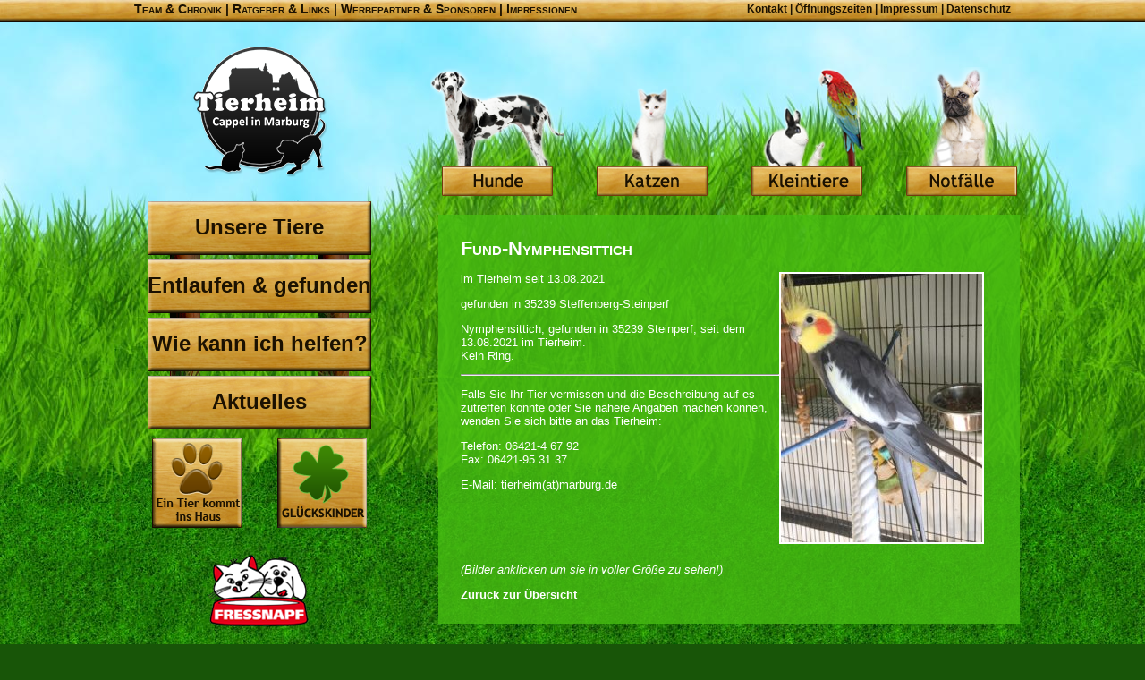

--- FILE ---
content_type: text/html; charset=UTF-8
request_url: https://tierheim-marburg.de/66351-fund-nymphensittich-3/
body_size: 6914
content:
<!DOCTYPE html PUBLIC "-//W3C//DTD XHTML 1.0 Transitional//EN" "http://www.w3.org/TR/xhtml1/DTD/xhtml1-transitional.dtd">
<html xmlns="http://www.w3.org/1999/xhtml" dir="ltr" lang="de" prefix="og: https://ogp.me/ns#">
	<head profile="http://gmpg.org/xfn/11">
		<meta http-equiv="Content-Type" content="text/html; charset=UTF-8" />
		
		<link rel="stylesheet" href="https://tierheim-marburg.de/wp-content/themes/tierheim-marburg/style.css" type="text/css" media="screen" />
		<link rel="pingback" href="https://tierheim-marburg.de/xmlrpc.php" />
		<link rel="shortcut icon" href="https://tierheim-marburg.de/wp-content/themes/tierheim-marburg/tierheim-cappel.ico" type="image/x-icon" />
					<style>img:is([sizes="auto" i], [sizes^="auto," i]) { contain-intrinsic-size: 3000px 1500px }</style>
	
		<!-- All in One SEO 4.9.0 - aioseo.com -->
		<title>Fund-Nymphensittich | Tierheim Cappel Marburg</title>
	<meta name="description" content="im Tierheim seit 13.08.2021 gefunden in 35239 Steffenberg-Steinperf Nymphensittich, gefunden in 35239 Steinperf, seit dem 13.08.2021 im Tierheim. Kein Ring. Falls Sie Ihr Tier vermissen und die Beschreibung auf es zutreffen könnte oder Sie nähere Angaben machen können, wenden Sie sich bitte an das Tierheim: Telefon: 06421-4 67 92 Fax: 06421-95 31 37 E-Mail: tierheim(at)marburg.de" />
	<meta name="robots" content="max-image-preview:large" />
	<meta name="author" content="Tierheim"/>
	<link rel="canonical" href="https://tierheim-marburg.de/66351-fund-nymphensittich-3/" />
	<meta name="generator" content="All in One SEO (AIOSEO) 4.9.0" />
		<meta property="og:locale" content="de_DE" />
		<meta property="og:site_name" content="Tierheim Cappel Marburg |" />
		<meta property="og:type" content="article" />
		<meta property="og:title" content="Fund-Nymphensittich | Tierheim Cappel Marburg" />
		<meta property="og:description" content="im Tierheim seit 13.08.2021 gefunden in 35239 Steffenberg-Steinperf Nymphensittich, gefunden in 35239 Steinperf, seit dem 13.08.2021 im Tierheim. Kein Ring. Falls Sie Ihr Tier vermissen und die Beschreibung auf es zutreffen könnte oder Sie nähere Angaben machen können, wenden Sie sich bitte an das Tierheim: Telefon: 06421-4 67 92 Fax: 06421-95 31 37 E-Mail: tierheim(at)marburg.de" />
		<meta property="og:url" content="https://tierheim-marburg.de/66351-fund-nymphensittich-3/" />
		<meta property="article:published_time" content="2021-08-14T08:57:26+00:00" />
		<meta property="article:modified_time" content="2021-09-05T06:37:25+00:00" />
		<meta name="twitter:card" content="summary" />
		<meta name="twitter:title" content="Fund-Nymphensittich | Tierheim Cappel Marburg" />
		<meta name="twitter:description" content="im Tierheim seit 13.08.2021 gefunden in 35239 Steffenberg-Steinperf Nymphensittich, gefunden in 35239 Steinperf, seit dem 13.08.2021 im Tierheim. Kein Ring. Falls Sie Ihr Tier vermissen und die Beschreibung auf es zutreffen könnte oder Sie nähere Angaben machen können, wenden Sie sich bitte an das Tierheim: Telefon: 06421-4 67 92 Fax: 06421-95 31 37 E-Mail: tierheim(at)marburg.de" />
		<script type="application/ld+json" class="aioseo-schema">
			{"@context":"https:\/\/schema.org","@graph":[{"@type":"Article","@id":"https:\/\/tierheim-marburg.de\/66351-fund-nymphensittich-3\/#article","name":"Fund-Nymphensittich | Tierheim Cappel Marburg","headline":"Fund-Nymphensittich","author":{"@id":"https:\/\/tierheim-marburg.de\/author\/tierheim\/#author"},"publisher":{"@id":"https:\/\/tierheim-marburg.de\/#organization"},"image":{"@type":"ImageObject","url":"https:\/\/tierheim-marburg.de\/wp-content\/uploads\/2021\/08\/Nymphensittich-Steinperf.jpg","@id":"https:\/\/tierheim-marburg.de\/66351-fund-nymphensittich-3\/#articleImage"},"datePublished":"2021-08-14T10:57:26+02:00","dateModified":"2021-09-05T08:37:25+02:00","inLanguage":"de-DE","mainEntityOfPage":{"@id":"https:\/\/tierheim-marburg.de\/66351-fund-nymphensittich-3\/#webpage"},"isPartOf":{"@id":"https:\/\/tierheim-marburg.de\/66351-fund-nymphensittich-3\/#webpage"},"articleSection":"Fundtiere -&gt; Vermittlung"},{"@type":"BreadcrumbList","@id":"https:\/\/tierheim-marburg.de\/66351-fund-nymphensittich-3\/#breadcrumblist","itemListElement":[{"@type":"ListItem","@id":"https:\/\/tierheim-marburg.de#listItem","position":1,"name":"Home","item":"https:\/\/tierheim-marburg.de","nextItem":{"@type":"ListItem","@id":"https:\/\/tierheim-marburg.de\/k\/fundtiere-vermittlung\/#listItem","name":"Fundtiere -&gt; Vermittlung"}},{"@type":"ListItem","@id":"https:\/\/tierheim-marburg.de\/k\/fundtiere-vermittlung\/#listItem","position":2,"name":"Fundtiere -&gt; Vermittlung","item":"https:\/\/tierheim-marburg.de\/k\/fundtiere-vermittlung\/","nextItem":{"@type":"ListItem","@id":"https:\/\/tierheim-marburg.de\/66351-fund-nymphensittich-3\/#listItem","name":"Fund-Nymphensittich"},"previousItem":{"@type":"ListItem","@id":"https:\/\/tierheim-marburg.de#listItem","name":"Home"}},{"@type":"ListItem","@id":"https:\/\/tierheim-marburg.de\/66351-fund-nymphensittich-3\/#listItem","position":3,"name":"Fund-Nymphensittich","previousItem":{"@type":"ListItem","@id":"https:\/\/tierheim-marburg.de\/k\/fundtiere-vermittlung\/#listItem","name":"Fundtiere -&gt; Vermittlung"}}]},{"@type":"Organization","@id":"https:\/\/tierheim-marburg.de\/#organization","name":"Tierheim Cappel Marburg","url":"https:\/\/tierheim-marburg.de\/"},{"@type":"Person","@id":"https:\/\/tierheim-marburg.de\/author\/tierheim\/#author","url":"https:\/\/tierheim-marburg.de\/author\/tierheim\/","name":"Tierheim"},{"@type":"WebPage","@id":"https:\/\/tierheim-marburg.de\/66351-fund-nymphensittich-3\/#webpage","url":"https:\/\/tierheim-marburg.de\/66351-fund-nymphensittich-3\/","name":"Fund-Nymphensittich | Tierheim Cappel Marburg","description":"im Tierheim seit 13.08.2021 gefunden in 35239 Steffenberg-Steinperf Nymphensittich, gefunden in 35239 Steinperf, seit dem 13.08.2021 im Tierheim. Kein Ring. Falls Sie Ihr Tier vermissen und die Beschreibung auf es zutreffen k\u00f6nnte oder Sie n\u00e4here Angaben machen k\u00f6nnen, wenden Sie sich bitte an das Tierheim: Telefon: 06421-4 67 92 Fax: 06421-95 31 37 E-Mail: tierheim(at)marburg.de","inLanguage":"de-DE","isPartOf":{"@id":"https:\/\/tierheim-marburg.de\/#website"},"breadcrumb":{"@id":"https:\/\/tierheim-marburg.de\/66351-fund-nymphensittich-3\/#breadcrumblist"},"author":{"@id":"https:\/\/tierheim-marburg.de\/author\/tierheim\/#author"},"creator":{"@id":"https:\/\/tierheim-marburg.de\/author\/tierheim\/#author"},"datePublished":"2021-08-14T10:57:26+02:00","dateModified":"2021-09-05T08:37:25+02:00"},{"@type":"WebSite","@id":"https:\/\/tierheim-marburg.de\/#website","url":"https:\/\/tierheim-marburg.de\/","name":"Tierheim Cappel Marburg","inLanguage":"de-DE","publisher":{"@id":"https:\/\/tierheim-marburg.de\/#organization"}}]}
		</script>
		<!-- All in One SEO -->

<link rel="alternate" type="application/rss+xml" title="Tierheim Cappel Marburg &raquo; Feed" href="https://tierheim-marburg.de/feed/" />
<script type="text/javascript">
/* <![CDATA[ */
window._wpemojiSettings = {"baseUrl":"https:\/\/s.w.org\/images\/core\/emoji\/16.0.1\/72x72\/","ext":".png","svgUrl":"https:\/\/s.w.org\/images\/core\/emoji\/16.0.1\/svg\/","svgExt":".svg","source":{"concatemoji":"https:\/\/tierheim-marburg.de\/wp-includes\/js\/wp-emoji-release.min.js?ver=6.8.3"}};
/*! This file is auto-generated */
!function(s,n){var o,i,e;function c(e){try{var t={supportTests:e,timestamp:(new Date).valueOf()};sessionStorage.setItem(o,JSON.stringify(t))}catch(e){}}function p(e,t,n){e.clearRect(0,0,e.canvas.width,e.canvas.height),e.fillText(t,0,0);var t=new Uint32Array(e.getImageData(0,0,e.canvas.width,e.canvas.height).data),a=(e.clearRect(0,0,e.canvas.width,e.canvas.height),e.fillText(n,0,0),new Uint32Array(e.getImageData(0,0,e.canvas.width,e.canvas.height).data));return t.every(function(e,t){return e===a[t]})}function u(e,t){e.clearRect(0,0,e.canvas.width,e.canvas.height),e.fillText(t,0,0);for(var n=e.getImageData(16,16,1,1),a=0;a<n.data.length;a++)if(0!==n.data[a])return!1;return!0}function f(e,t,n,a){switch(t){case"flag":return n(e,"\ud83c\udff3\ufe0f\u200d\u26a7\ufe0f","\ud83c\udff3\ufe0f\u200b\u26a7\ufe0f")?!1:!n(e,"\ud83c\udde8\ud83c\uddf6","\ud83c\udde8\u200b\ud83c\uddf6")&&!n(e,"\ud83c\udff4\udb40\udc67\udb40\udc62\udb40\udc65\udb40\udc6e\udb40\udc67\udb40\udc7f","\ud83c\udff4\u200b\udb40\udc67\u200b\udb40\udc62\u200b\udb40\udc65\u200b\udb40\udc6e\u200b\udb40\udc67\u200b\udb40\udc7f");case"emoji":return!a(e,"\ud83e\udedf")}return!1}function g(e,t,n,a){var r="undefined"!=typeof WorkerGlobalScope&&self instanceof WorkerGlobalScope?new OffscreenCanvas(300,150):s.createElement("canvas"),o=r.getContext("2d",{willReadFrequently:!0}),i=(o.textBaseline="top",o.font="600 32px Arial",{});return e.forEach(function(e){i[e]=t(o,e,n,a)}),i}function t(e){var t=s.createElement("script");t.src=e,t.defer=!0,s.head.appendChild(t)}"undefined"!=typeof Promise&&(o="wpEmojiSettingsSupports",i=["flag","emoji"],n.supports={everything:!0,everythingExceptFlag:!0},e=new Promise(function(e){s.addEventListener("DOMContentLoaded",e,{once:!0})}),new Promise(function(t){var n=function(){try{var e=JSON.parse(sessionStorage.getItem(o));if("object"==typeof e&&"number"==typeof e.timestamp&&(new Date).valueOf()<e.timestamp+604800&&"object"==typeof e.supportTests)return e.supportTests}catch(e){}return null}();if(!n){if("undefined"!=typeof Worker&&"undefined"!=typeof OffscreenCanvas&&"undefined"!=typeof URL&&URL.createObjectURL&&"undefined"!=typeof Blob)try{var e="postMessage("+g.toString()+"("+[JSON.stringify(i),f.toString(),p.toString(),u.toString()].join(",")+"));",a=new Blob([e],{type:"text/javascript"}),r=new Worker(URL.createObjectURL(a),{name:"wpTestEmojiSupports"});return void(r.onmessage=function(e){c(n=e.data),r.terminate(),t(n)})}catch(e){}c(n=g(i,f,p,u))}t(n)}).then(function(e){for(var t in e)n.supports[t]=e[t],n.supports.everything=n.supports.everything&&n.supports[t],"flag"!==t&&(n.supports.everythingExceptFlag=n.supports.everythingExceptFlag&&n.supports[t]);n.supports.everythingExceptFlag=n.supports.everythingExceptFlag&&!n.supports.flag,n.DOMReady=!1,n.readyCallback=function(){n.DOMReady=!0}}).then(function(){return e}).then(function(){var e;n.supports.everything||(n.readyCallback(),(e=n.source||{}).concatemoji?t(e.concatemoji):e.wpemoji&&e.twemoji&&(t(e.twemoji),t(e.wpemoji)))}))}((window,document),window._wpemojiSettings);
/* ]]> */
</script>
<link rel='stylesheet' id='fancybox-css-css' href='https://tierheim-marburg.de/wp-content/plugins/pm-tools/css/jquery.fancybox-1.3.4.css?ver=1.3.4' type='text/css' media='all' />
<style id='wp-emoji-styles-inline-css' type='text/css'>

	img.wp-smiley, img.emoji {
		display: inline !important;
		border: none !important;
		box-shadow: none !important;
		height: 1em !important;
		width: 1em !important;
		margin: 0 0.07em !important;
		vertical-align: -0.1em !important;
		background: none !important;
		padding: 0 !important;
	}
</style>
<link rel='stylesheet' id='wp-block-library-css' href='https://tierheim-marburg.de/wp-includes/css/dist/block-library/style.min.css?ver=6.8.3' type='text/css' media='all' />
<style id='classic-theme-styles-inline-css' type='text/css'>
/*! This file is auto-generated */
.wp-block-button__link{color:#fff;background-color:#32373c;border-radius:9999px;box-shadow:none;text-decoration:none;padding:calc(.667em + 2px) calc(1.333em + 2px);font-size:1.125em}.wp-block-file__button{background:#32373c;color:#fff;text-decoration:none}
</style>
<link rel='stylesheet' id='aioseo/css/src/vue/standalone/blocks/table-of-contents/global.scss-css' href='https://tierheim-marburg.de/wp-content/plugins/all-in-one-seo-pack/dist/Lite/assets/css/table-of-contents/global.e90f6d47.css?ver=4.9.0' type='text/css' media='all' />
<style id='global-styles-inline-css' type='text/css'>
:root{--wp--preset--aspect-ratio--square: 1;--wp--preset--aspect-ratio--4-3: 4/3;--wp--preset--aspect-ratio--3-4: 3/4;--wp--preset--aspect-ratio--3-2: 3/2;--wp--preset--aspect-ratio--2-3: 2/3;--wp--preset--aspect-ratio--16-9: 16/9;--wp--preset--aspect-ratio--9-16: 9/16;--wp--preset--color--black: #000000;--wp--preset--color--cyan-bluish-gray: #abb8c3;--wp--preset--color--white: #ffffff;--wp--preset--color--pale-pink: #f78da7;--wp--preset--color--vivid-red: #cf2e2e;--wp--preset--color--luminous-vivid-orange: #ff6900;--wp--preset--color--luminous-vivid-amber: #fcb900;--wp--preset--color--light-green-cyan: #7bdcb5;--wp--preset--color--vivid-green-cyan: #00d084;--wp--preset--color--pale-cyan-blue: #8ed1fc;--wp--preset--color--vivid-cyan-blue: #0693e3;--wp--preset--color--vivid-purple: #9b51e0;--wp--preset--gradient--vivid-cyan-blue-to-vivid-purple: linear-gradient(135deg,rgba(6,147,227,1) 0%,rgb(155,81,224) 100%);--wp--preset--gradient--light-green-cyan-to-vivid-green-cyan: linear-gradient(135deg,rgb(122,220,180) 0%,rgb(0,208,130) 100%);--wp--preset--gradient--luminous-vivid-amber-to-luminous-vivid-orange: linear-gradient(135deg,rgba(252,185,0,1) 0%,rgba(255,105,0,1) 100%);--wp--preset--gradient--luminous-vivid-orange-to-vivid-red: linear-gradient(135deg,rgba(255,105,0,1) 0%,rgb(207,46,46) 100%);--wp--preset--gradient--very-light-gray-to-cyan-bluish-gray: linear-gradient(135deg,rgb(238,238,238) 0%,rgb(169,184,195) 100%);--wp--preset--gradient--cool-to-warm-spectrum: linear-gradient(135deg,rgb(74,234,220) 0%,rgb(151,120,209) 20%,rgb(207,42,186) 40%,rgb(238,44,130) 60%,rgb(251,105,98) 80%,rgb(254,248,76) 100%);--wp--preset--gradient--blush-light-purple: linear-gradient(135deg,rgb(255,206,236) 0%,rgb(152,150,240) 100%);--wp--preset--gradient--blush-bordeaux: linear-gradient(135deg,rgb(254,205,165) 0%,rgb(254,45,45) 50%,rgb(107,0,62) 100%);--wp--preset--gradient--luminous-dusk: linear-gradient(135deg,rgb(255,203,112) 0%,rgb(199,81,192) 50%,rgb(65,88,208) 100%);--wp--preset--gradient--pale-ocean: linear-gradient(135deg,rgb(255,245,203) 0%,rgb(182,227,212) 50%,rgb(51,167,181) 100%);--wp--preset--gradient--electric-grass: linear-gradient(135deg,rgb(202,248,128) 0%,rgb(113,206,126) 100%);--wp--preset--gradient--midnight: linear-gradient(135deg,rgb(2,3,129) 0%,rgb(40,116,252) 100%);--wp--preset--font-size--small: 13px;--wp--preset--font-size--medium: 20px;--wp--preset--font-size--large: 36px;--wp--preset--font-size--x-large: 42px;--wp--preset--spacing--20: 0.44rem;--wp--preset--spacing--30: 0.67rem;--wp--preset--spacing--40: 1rem;--wp--preset--spacing--50: 1.5rem;--wp--preset--spacing--60: 2.25rem;--wp--preset--spacing--70: 3.38rem;--wp--preset--spacing--80: 5.06rem;--wp--preset--shadow--natural: 6px 6px 9px rgba(0, 0, 0, 0.2);--wp--preset--shadow--deep: 12px 12px 50px rgba(0, 0, 0, 0.4);--wp--preset--shadow--sharp: 6px 6px 0px rgba(0, 0, 0, 0.2);--wp--preset--shadow--outlined: 6px 6px 0px -3px rgba(255, 255, 255, 1), 6px 6px rgba(0, 0, 0, 1);--wp--preset--shadow--crisp: 6px 6px 0px rgba(0, 0, 0, 1);}:where(.is-layout-flex){gap: 0.5em;}:where(.is-layout-grid){gap: 0.5em;}body .is-layout-flex{display: flex;}.is-layout-flex{flex-wrap: wrap;align-items: center;}.is-layout-flex > :is(*, div){margin: 0;}body .is-layout-grid{display: grid;}.is-layout-grid > :is(*, div){margin: 0;}:where(.wp-block-columns.is-layout-flex){gap: 2em;}:where(.wp-block-columns.is-layout-grid){gap: 2em;}:where(.wp-block-post-template.is-layout-flex){gap: 1.25em;}:where(.wp-block-post-template.is-layout-grid){gap: 1.25em;}.has-black-color{color: var(--wp--preset--color--black) !important;}.has-cyan-bluish-gray-color{color: var(--wp--preset--color--cyan-bluish-gray) !important;}.has-white-color{color: var(--wp--preset--color--white) !important;}.has-pale-pink-color{color: var(--wp--preset--color--pale-pink) !important;}.has-vivid-red-color{color: var(--wp--preset--color--vivid-red) !important;}.has-luminous-vivid-orange-color{color: var(--wp--preset--color--luminous-vivid-orange) !important;}.has-luminous-vivid-amber-color{color: var(--wp--preset--color--luminous-vivid-amber) !important;}.has-light-green-cyan-color{color: var(--wp--preset--color--light-green-cyan) !important;}.has-vivid-green-cyan-color{color: var(--wp--preset--color--vivid-green-cyan) !important;}.has-pale-cyan-blue-color{color: var(--wp--preset--color--pale-cyan-blue) !important;}.has-vivid-cyan-blue-color{color: var(--wp--preset--color--vivid-cyan-blue) !important;}.has-vivid-purple-color{color: var(--wp--preset--color--vivid-purple) !important;}.has-black-background-color{background-color: var(--wp--preset--color--black) !important;}.has-cyan-bluish-gray-background-color{background-color: var(--wp--preset--color--cyan-bluish-gray) !important;}.has-white-background-color{background-color: var(--wp--preset--color--white) !important;}.has-pale-pink-background-color{background-color: var(--wp--preset--color--pale-pink) !important;}.has-vivid-red-background-color{background-color: var(--wp--preset--color--vivid-red) !important;}.has-luminous-vivid-orange-background-color{background-color: var(--wp--preset--color--luminous-vivid-orange) !important;}.has-luminous-vivid-amber-background-color{background-color: var(--wp--preset--color--luminous-vivid-amber) !important;}.has-light-green-cyan-background-color{background-color: var(--wp--preset--color--light-green-cyan) !important;}.has-vivid-green-cyan-background-color{background-color: var(--wp--preset--color--vivid-green-cyan) !important;}.has-pale-cyan-blue-background-color{background-color: var(--wp--preset--color--pale-cyan-blue) !important;}.has-vivid-cyan-blue-background-color{background-color: var(--wp--preset--color--vivid-cyan-blue) !important;}.has-vivid-purple-background-color{background-color: var(--wp--preset--color--vivid-purple) !important;}.has-black-border-color{border-color: var(--wp--preset--color--black) !important;}.has-cyan-bluish-gray-border-color{border-color: var(--wp--preset--color--cyan-bluish-gray) !important;}.has-white-border-color{border-color: var(--wp--preset--color--white) !important;}.has-pale-pink-border-color{border-color: var(--wp--preset--color--pale-pink) !important;}.has-vivid-red-border-color{border-color: var(--wp--preset--color--vivid-red) !important;}.has-luminous-vivid-orange-border-color{border-color: var(--wp--preset--color--luminous-vivid-orange) !important;}.has-luminous-vivid-amber-border-color{border-color: var(--wp--preset--color--luminous-vivid-amber) !important;}.has-light-green-cyan-border-color{border-color: var(--wp--preset--color--light-green-cyan) !important;}.has-vivid-green-cyan-border-color{border-color: var(--wp--preset--color--vivid-green-cyan) !important;}.has-pale-cyan-blue-border-color{border-color: var(--wp--preset--color--pale-cyan-blue) !important;}.has-vivid-cyan-blue-border-color{border-color: var(--wp--preset--color--vivid-cyan-blue) !important;}.has-vivid-purple-border-color{border-color: var(--wp--preset--color--vivid-purple) !important;}.has-vivid-cyan-blue-to-vivid-purple-gradient-background{background: var(--wp--preset--gradient--vivid-cyan-blue-to-vivid-purple) !important;}.has-light-green-cyan-to-vivid-green-cyan-gradient-background{background: var(--wp--preset--gradient--light-green-cyan-to-vivid-green-cyan) !important;}.has-luminous-vivid-amber-to-luminous-vivid-orange-gradient-background{background: var(--wp--preset--gradient--luminous-vivid-amber-to-luminous-vivid-orange) !important;}.has-luminous-vivid-orange-to-vivid-red-gradient-background{background: var(--wp--preset--gradient--luminous-vivid-orange-to-vivid-red) !important;}.has-very-light-gray-to-cyan-bluish-gray-gradient-background{background: var(--wp--preset--gradient--very-light-gray-to-cyan-bluish-gray) !important;}.has-cool-to-warm-spectrum-gradient-background{background: var(--wp--preset--gradient--cool-to-warm-spectrum) !important;}.has-blush-light-purple-gradient-background{background: var(--wp--preset--gradient--blush-light-purple) !important;}.has-blush-bordeaux-gradient-background{background: var(--wp--preset--gradient--blush-bordeaux) !important;}.has-luminous-dusk-gradient-background{background: var(--wp--preset--gradient--luminous-dusk) !important;}.has-pale-ocean-gradient-background{background: var(--wp--preset--gradient--pale-ocean) !important;}.has-electric-grass-gradient-background{background: var(--wp--preset--gradient--electric-grass) !important;}.has-midnight-gradient-background{background: var(--wp--preset--gradient--midnight) !important;}.has-small-font-size{font-size: var(--wp--preset--font-size--small) !important;}.has-medium-font-size{font-size: var(--wp--preset--font-size--medium) !important;}.has-large-font-size{font-size: var(--wp--preset--font-size--large) !important;}.has-x-large-font-size{font-size: var(--wp--preset--font-size--x-large) !important;}
:where(.wp-block-post-template.is-layout-flex){gap: 1.25em;}:where(.wp-block-post-template.is-layout-grid){gap: 1.25em;}
:where(.wp-block-columns.is-layout-flex){gap: 2em;}:where(.wp-block-columns.is-layout-grid){gap: 2em;}
:root :where(.wp-block-pullquote){font-size: 1.5em;line-height: 1.6;}
</style>
<link rel='stylesheet' id='contact-form-7-css' href='https://tierheim-marburg.de/wp-content/plugins/contact-form-7/includes/css/styles.css?ver=6.1.3' type='text/css' media='all' />
<script type="text/javascript" src="https://tierheim-marburg.de/wp-includes/js/jquery/jquery.min.js?ver=3.7.1" id="jquery-core-js"></script>
<script type="text/javascript" src="https://tierheim-marburg.de/wp-includes/js/jquery/jquery-migrate.min.js?ver=3.4.1" id="jquery-migrate-js"></script>
<script type="text/javascript" src="https://tierheim-marburg.de/wp-content/plugins/pm-tools/js/jquery.fancybox-1.3.4.pack.js?ver=1.3.4" id="fancybox-jq-js"></script>
<link rel="https://api.w.org/" href="https://tierheim-marburg.de/wp-json/" /><link rel="alternate" title="JSON" type="application/json" href="https://tierheim-marburg.de/wp-json/wp/v2/posts/66351" /><link rel="EditURI" type="application/rsd+xml" title="RSD" href="https://tierheim-marburg.de/xmlrpc.php?rsd" />
<meta name="generator" content="WordPress 6.8.3" />
<link rel='shortlink' href='https://tierheim-marburg.de/?p=66351' />
<link rel="alternate" title="oEmbed (JSON)" type="application/json+oembed" href="https://tierheim-marburg.de/wp-json/oembed/1.0/embed?url=https%3A%2F%2Ftierheim-marburg.de%2F66351-fund-nymphensittich-3%2F" />
<link rel="alternate" title="oEmbed (XML)" type="text/xml+oembed" href="https://tierheim-marburg.de/wp-json/oembed/1.0/embed?url=https%3A%2F%2Ftierheim-marburg.de%2F66351-fund-nymphensittich-3%2F&#038;format=xml" />
<script type="text/javascript">
		jQuery(function(){
				jQuery.fn.getTitle = function() {
			var arr = jQuery("a.fancybox");
			jQuery.each(arr, function() {
				var title = jQuery(this).children("img").attr("title");
				jQuery(this).attr('title',title);
			});
		};
		// Supported file extensions
		var thumbnails = 'a:has(img)[href$=".bmp"],a:has(img)[href$=".gif"],a:has(img)[href$=".jpg"],a:has(img)[href$=".jpeg"],a:has(img)[href$=".png"],a:has(img)[href$=".BMP"],a:has(img)[href$=".GIF"],a:has(img)[href$=".JPG"],a:has(img)[href$=".JPEG"],a:has(img)[href$=".PNG"]';

		jQuery(thumbnails).each(function(){
			jQuery(this).addClass("fancybox")
			if(!jQuery(this).attr("rel")){
				jQuery(this).attr("rel","fancybox");
			}
			jQuery(this).getTitle();
		});


			jQuery("a.fancybox").fancybox({
			'autoScale': true,
			'padding': 10,
			'opacity': true,
			'speedIn': 500,
			'speedOut': 500,
			'speedChange': 300,
			'overlayShow': true,
			'overlayColor': "#666666",
			'overlayOpacity': 0.3,
			'enableEscapeButton': true,
			'showCloseButton': true,
			'hideOnOverlayClick': true,
			'hideOnContentClick': false,
			'width':  560,
			'height':  340
		});

});
		</script>	</head>
	<body class="wp-singular post-template-default single single-post postid-66351 single-format-standard wp-theme-tierheim-marburg pm">
	<div id="bg">
		<div id="naviobenbox">
			<div class="zentrierer">
				<div id="naviobenlinks">
					<a href="/team-chronik/">Team & Chronik</a> |
					<a href="/ratgeber-links/">Ratgeber &amp; Links</a> |
					<a href="/werbepartner-sponsoren/">Werbepartner &amp; Sponsoren</a>  |   
<a href="/impressionen/">Impressionen</a>
				</div>
				<div id="naviobenrechts">
					<a href="/kontakt/">Kontakt</a> |
					<a href="/anfahrt-offnungszeiten/">&Ouml;ffnungszeiten</a> |
					<a href="/impressum/">Impressum</a> |
					<a href="/datenschutzerklaerung/">Datenschutz</a>
				</div>
			</div>
		</div>
		<div class="zentrierer">
			<div id="navilinks">
				<a href="/" id="logolink">Tierheim Cappel in Marburg</a>
				<div id="pfosten">
					<a class="schild" href="/unsere-tiere/">Unsere Tiere</a>
				<!--	<a class="schild" href="/tier-gefunden-was-tun/">Entlaufen &amp; gefunden</a> -->
					<a class="schild" href="/k/entlaufen-gefunden/">Entlaufen &amp; gefunden</a>
					<a class="schild" href="/wie-kann-ich-helfen/">Wie kann ich helfen?</a>
					<a class="schild" href="/k/veranstaltungen/">Aktuelles</a>
									
					<!--<a class="schild2" id="glueckskinder" href="/k/gluckskinder/">Gl&uuml;ckskinder</a>-->
<a class="schild2" id="tier_button" href="/ein-tier-kommt-ins-haus/">Ein Tier kommt ins Haus</a>
					<a class="schild2" id="glueckskinder" style="float: right;" href="/k/gluckskinder/">Gl&uuml;ckskinder</a>
					<a id="sponsor" href="https://www.fressnapf.de/maerkte/fressnapf-marburg" rel="nofollow" target="_blank">Fressnapf</a>
				<a id="sponsor2" href="https://www.obi.de/baumarkt/marburg/" rel="nofollow" target="_blank">OBI</a>

				</div>
				<br clear="all" />
			</div>
			<div id="inhalte">				<div id="ioben">
					<a class="navtierbutton" id="hunde" style="margin-left: 0;" href="/k/hunde/">Hunde</a><a class="navtierbutton" id="katzen" href="/k/katzen/">Katzen</a><a class="navtierbutton" id="kleintiere" href="/k/kleintiere/">Kleintiere</a><a class="navtierbutton" id="notfalle" href="/k/notfalle/">Notf&auml;lle</a>
				</div>
	<div id="content">

	
		<div class="post-66351 post type-post status-publish format-standard hentry category-fundtiere-vermittlung" id="post-66351">
			<h2>Fund-Nymphensittich</h2>
			<div class="entry">
				<p><a href="https://tierheim-marburg.de/wp-content/uploads/2021/08/Nymphensittich-Steinperf-e1628931439454.jpg"><img fetchpriority="high" decoding="async" src="https://tierheim-marburg.de/wp-content/uploads/2021/08/Nymphensittich-Steinperf-225x300.jpg" alt="" width="225" height="300" class="alignleft size-medium wp-image-66352" /></a>im Tierheim seit 13.08.2021</p>
<p>gefunden in 35239 Steffenberg-Steinperf</p>
<p><span id="more-66351"></span></p>
<p>Nymphensittich, gefunden in 35239 Steinperf, seit dem 13.08.2021 im Tierheim.<br />
Kein Ring.</p>
<hr>
<p>Falls Sie Ihr Tier vermissen und die Beschreibung auf es zutreffen könnte oder Sie nähere Angaben machen können, wenden Sie sich bitte an das Tierheim:</p>
<p>Telefon: 06421-4 67 92<br />
Fax: 06421-95 31 37</p>
<p>E-Mail: tierheim(at)marburg.de</p>
<table width="500px" border="0">
<tr>
<th>
</th>
<th>
</th>
<th></th>
<th>
</th>
<th>
</th>
</tr>
</table>
<p><em>(Bilder anklicken um sie in voller Größe zu sehen!)</em></p>
				<a href="javascript:history.back();">Zur&uuml;ck zur &Uuml;bersicht</a>
											</div>
		</div>

	
	</div>

				</div>
			</div>
		</div>
		<div class="footer_new">
			<div class="zentrierer">
				<div class="footertext">
					Verein Tierheim Landkreis Marburg-Biedenkopf e.V., Bahnhaus 7, 35043 Marburg | Tel.: <a href="tel:+49642146792" target="_blank">06421 46792</a><br>
Bankverbindung: Sparkasse Marburg-Biedenkopf, IBAN: DE80 5335 0000 0000 0091 99
				</div>
			</div>
</div>
	<!-- ISUPIRR --></body>
</html>

--- FILE ---
content_type: text/css
request_url: https://tierheim-marburg.de/wp-content/themes/tierheim-marburg/style.css
body_size: 1947
content:
/*
Theme Name: Tierheim Cappel Marburg
Theme URI: http://www.polarismedia.de/
Description: Designumsetzung f&uuml;r Tierheim Cappel in Marburg.
Version: 1.0
Author: Karl Kowald
Author URI: http://karl.kowald.info/
*/


body
{
	font-family: 'Trebuchet MS' ,Arial, Sans-Serif;
	background-color: #185508;
	color: #ffffff;
	margin: 0px;
	padding: 0px;
	background-image: url('images/hgkachel.jpg');
	background-repeat: repeat;
	background-position: top center;
	text-align: center;
	font-size: 13px;
}

#bg, #bg2
{
	margin: 0;
	padding: 0;
	width: 100%;
	min-width: 1000px;
	background-image: url('images/bg_tiere.jpg');
	background-repeat: no-repeat;
	background-position: top center;
	float: left;
}

#bg2
{
	background-image: url('images/bg.jpg');
}

a
{
	margin: 0;
	padding: 0;
	color: #ffffff;
	font-weight: bold;
	text-decoration: none;
}

a:hover
{
	color: #9dff72;
}

h2, h2 a
{
	margin: auto;
	text-align: left;
	padding: 0;
	font-size: 22px;
	font-variant: small-caps;
	color: #ffffff;
	font-weight: bold;
	margin-bottom: 10px;
}

h3, h3 a
{
	margin: auto;
	text-align: left;
	padding: 0;
	color: #ffffff;
	font-size: 20px;
	margin-bottom: 10px;
	font-weight: bold;
}

.zentrierer
{
	margin: auto;
	padding: 0;
	width: 1000px;
	text-align: left;
}

#naviobenbox
{
	margin: 0;
	padding: 0;
	width: 100%;
	min-width: 1000px;
	height: 25px;
	background-image: url('images/head_bg.jpg');
	background-repeat: no-repeat;
	background-position: center;
	float: left;
}

#naviobenlinks
{
	margin: 0;
	padding: 0;
	padding-top: 2px;
	padding-left: 10px;
	height: 23px;
	font-size: 14px;
	color: #1B1101;
	font-variant: small-caps;
	font-weight: bold;
	float: left;
	text-align: left;
}

* html #naviobenlinks
{
	padding-top: 3px;
	height: 22px;
}

#naviobenlinks a
{
	color: #1B1101;
	font-size: 14px;
	font-variant: small-caps;
	font-weight: bold;
}

#naviobenlinks a:hover
{
	color: #9dff72;
}

#naviobenrechts
{
	margin: 0;
	padding: 0;
	padding-top: 3px;
	padding-right: 10px;
	height: 22px;
	color: #1B1101;
	font-size: 12px;
	font-weight: bold;
	float: right;
	text-align: right;
}

#naviobenrechts a
{
	color: #1B1101;
	font-size: 12px;
	font-weight: bold;
}

#naviobenrechts a:hover
{
	color: #9dff72;
}

#navilinks
{
	margin: 0;
	padding: 0;
	padding-top: 25px;
	width: 300px;
	float: left;
	text-align: center;
}

#logolink
{
	margin: auto;
	padding: 0;
	width: 150px;
	height: 150px;
	background-image: url('images/logo.png');
	background-repeat: no-repeat;
	display: block;
	overflow: hidden;
	text-indent: -9999px;
}

* html #logolink
{
	background-image: url('images/logo.gif');
}

#logolink:hover{
	background-position: 0 -150px;
}

#pfosten
{
	margin: auto;
	margin-top: 25px;
	padding: 0;
	width: 250px;
	min-height: 250px;
	display: block;
	background-image: url('images/pfosten.gif');
	background-repeat: no-repeat;
}

.schild
{
	margin: 0;
	margin-bottom: 5px;
	padding: 0;
	width: 250px;
	padding-top: 15px;
	height: 45px;
	background-image: url('images/breites_schild.png');
	background-repeat: no-repeat;
	float: left;
	color: #1b1101;
	font-size: 24px;	
}

* html .schild
{
	background-image: url('images/breites_schild.gif');
}

.schild:hover
{
	color: #1b1101;
	font-size: 23px;
	padding-top: 16px;
	height: 44px;
	background-position: left -92px;
}

.schild2
{
	margin: 0;
	padding: 0 0;
	width: 110px;
	height: 115px;
	background-repeat: no-repeat;
	float: left;
	display: block;
	overflow: hidden;
	text-indent: -9999px;
	background-position: center top;
}

.schild2:hover
{
	background-position: center -125px;
}



#tier_button
{
	background-image: url('images/tier_button.png');
	height: 100px;
margin-top:5px;
}
#tier_button:hover
{
	background-position: center -100px;
}

#gastebuch
{
	background-image: url('images/gaestebuch.png');
}

* html #gastebuch
{
	background-image: url('images/gaestebuch.gif');
}

#glueckskinder
{
	background-image: url('images/glueckskinder.png');
}

* html #glueckskinder
{
	background-image: url('images/glueckskinder.gif');
}

#sponsor
{
	margin: auto;
	margin-top: 20px;
	margin-bottom: 20px;
	padding: 0;
	width: 100%;
	height: 80px;
	background: url('images/fressnapf.png') center 0 no-repeat;
	display: block;
	overflow: hidden;
	text-indent: -9999px;
	float:left;
}


#sponsor2
{
	margin: auto;
	margin-top: 20px;
	margin-bottom: 20px;
	padding: 0;
	width: 100%;
	height: 80px;
	background: url('http://www.tierheim-marburg.de/wp-content/uploads/2018/12/obi_logo.png') center 0 no-repeat;
	display: block;
	overflow: hidden;
	text-indent: -9999px;
	float:left;
}

.logo_schriftzug {
	margin:0;
	padding:0;
	float:left;
	height: 40px;
	width: 240px;
	background: url('images/logo_hemlep.png') 0 0 no-repeat;
	text-indent: -9999px;
	overflow: hidden;
	margin-left: 8px;
	
}

.home .logo_schriftzug{margin-left: 31px;}
/*.home #sponsor{margin-left: 24px;}*/


* html #sponsor
{
	background-image: url('images/fressnapf.gif');
}

#sponsor:hover
{
	background-position: center -80px;
}

#inhalte
{
	margin: 0;
	padding: 50px;
	padding-right: 0px;
	width: 650px;
	float: right;
	overflow: hidden;
}

#ioben
{
	position: relative;
	margin: 0;
	margin-left: -9px;
	margin-right: -13px;
	margin-bottom: 15px;
	padding: 0;
	width: 672px;
	overflow: hidden;
}

.navtierbutton
{
	margin: 0;
	padding: 0;
	margin-left: 23px;
	width: 150px;
	height: 150px;
	display: block;
	overflow: hidden;
	text-indent: -9999px;
	float: left;
	background-repeat: no-repeat;
}

.navtierbutton:hover
{
	background-position: left -150px;
}

#hunde
{
	background-image: url('images/hunde.png');
}

* html #hunde
{
	background-image: url('images/hunde.gif');
}

#katzen
{
	background-image: url('images/katzen.png');
}

* html #katzen
{
	background-image: url('images/katzen.gif');
}


#kleintiere
{
	background-image: url('images/kleintiere.png');
}

* html #kleintiere
{
	background-image: url('images/kleintiere.gif');
}

#notfalle
{
	background-image: url('images/notfaelle.png');
}

* html #notfalle
{
	background-image: url('images/notfaelle.gif');
}

#tiereoben
{
	margin: 0;
	padding: 0;
	margin-left: 23px;
	width: 350px;
	height: 325px;
	display: block;
	overflow: hidden;
	text-indent: -9999px;
	float: left;
	background-repeat: no-repeat;
	background-image: url('images/tiere_startseite.png');
}

* html #tiereoben
{
	background-image: url('images/tiere_startseite.gif');
}

#tiereoben:hover
{
	background-position: left -354px;
}


#content, #content3
{
	margin: 0;
	padding: 25px;
	width: 600px;
	background: url('images/content.png') repeat;
	float: left;
}

* html #content, * html #content3
{
	filter:progid:DXImageTransform.Microsoft.AlphaImageLoader(src='/wp-content/themes/tierheim-marburg/images/content.png', sizingMethod='scale');
	background: none;
}

#content2
{
	margin: 0;
	padding: 0;
	width: 600px;
	float: left;
}

#content2 .post
{
	margin: 0;
	margin-bottom: 25px;
	padding: 25px;
	width: 600px;
	background: url('images/content.png') repeat;
	float: left;
}

* html #content2 .post
{
	filter:progid:DXImageTransform.Microsoft.AlphaImageLoader(src='/wp-content/themes/tierheim-marburg/images/content.png', sizingMethod='scale');
	background: none;
}

#content3 .post
{
	margin: 0;
	padding: 5px;
	width: 290px;
	float: left;
}

#content3 h3 a
{
	text-decoration: underline;
}

#content3 h3 a:hover
{
	text-decoration: none;	
}

* html a, * html label, * html input, * html textarea, * html select 
{
	position:relative; z-index:1000;
}

input, textarea
{
	background: #1d7f00;
	border: 2px solid #9dff72;
	color: #ffffff;
}
input
{
	padding: 2px;
}
textarea
{
	padding: 5px;
	width: 90%;
}

.navigation
{
	width: 100%;
	float: left;
}

.entry a img
{
	float: right;
	margin-right: 15px;	
}

a img, a .attachment-thumbnail
{
	border: 2px solid #ffffff !important;
	padding: 0;
}

a:hover img, a:hover .attachment-thumbnail
{
	border-color: #9dff72 !important;
}

p img {
	padding: 0;
	max-width: 100%;
	}

img.aligncenter {
	display: block;
	margin-left: auto;
	margin-right: auto;
	}

img.alignright {
	margin: 0 0 2px 7px;
	display: inline;
	}

img.alignleft {
	margin: 0 7px 2px 0;
	display: inline;
	}

.alignright {
	float: right;
	}

.alignleft {
	float: left;
	}

.aligncenter,
div.aligncenter {
	display: block;
	margin-left: auto;
	margin-right: auto;
}

.wp-caption {
	border: 1px solid #ddd;
	text-align: center;
	background-color: #f3f3f3;
	padding-top: 4px;
	margin: 10px;
	-moz-border-radius: 3px;
	-khtml-border-radius: 3px;
	-webkit-border-radius: 3px;
	border-radius: 3px;
}

.wp-caption img {
	margin: 0 !important;
	padding: 0 !important;
	border: 0 none !important;
	float: none !important;
}

.wp-caption p.wp-caption-text {
	font-size: 11px;
	line-height: 17px;
	padding: 2px 4px;
	margin: 0;
	color: #000;
	float: left;
	width: 100%;
}
.imgtfe
{
float:right;
}

.banner1{
	margin:0;
	padding:0 0 5px 0;
	float:left;
	height:60px;
	width:100%;
	background: url('images/tasso_katze.jpg') center top no-repeat;
	display: block;
	text-indent: -9999px;
	overflow: hidden;
	outline: none;
}
.banner2{
	margin:0;
	padding:0;
	float:left;
	height:60px;
	width:100%;
	background: url('images/tasso_hund.jpg') center top no-repeat;
	display: block;
	text-indent: -9999px;
	overflow: hidden;
	outline: none; 
}

.footer_new{
	float:left;
	width:100%;
	height:60px; 
	background:url('http://www.tierheim-marburg.de/wp-content/uploads/2018/12/footer_cappel.jpg') 0 0 repeat;
	/*position:fixed;*/
	bottom:0;
}

.footer_new .zentrierer{
margin: 0 auto;
padding: 0;
width: 1000px;
text-align: center;
}

.footertext{
	float:left;
	width:100%;
	height:auto;
	padding: 15px 0 0 0;
	text-align:center;
	color:#000; 
	font-size:14px;
	line-height:18px;
}

.footertext a{
	color:#000; 
	font-size:14px;
	font-weight:400;
}

.footertext a:hover{
	text-decoration:underline;
}